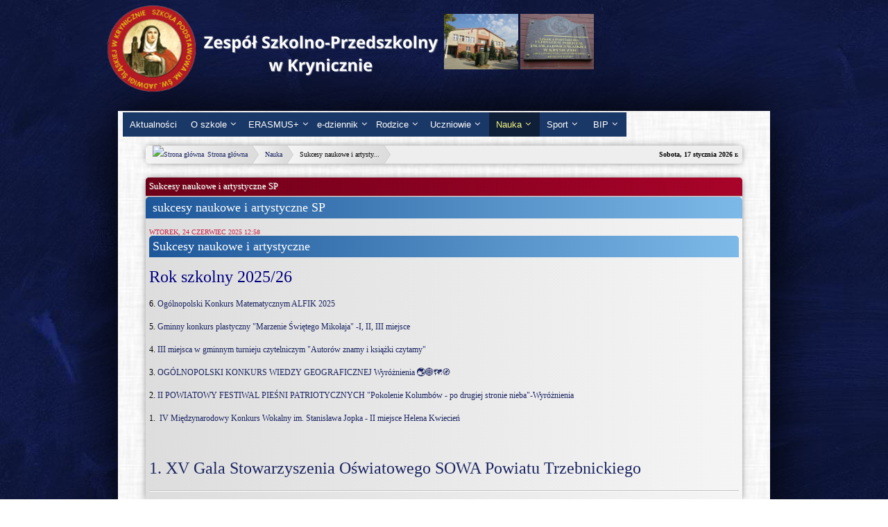

--- FILE ---
content_type: text/html; charset=utf-8
request_url: https://szkola.kryniczno.pl/index.php/nauka/sukcesy-naukowe-sp
body_size: 6818
content:
<?xml version="1.0" encoding="utf-8"?>
<!DOCTYPE html PUBLIC "-//W3C//DTD XHTML 1.0 Strict//EN" "http://www.w3.org/TR/xhtml1/DTD/xhtml1-strict.dtd">
<html xmlns="http://www.w3.org/1999/xhtml" xml:lang="pl-pl" lang="pl-pl" dir="ltr" >
	<head>
		<meta name="google-site-verification" content="_0LGZG2hJ750hKyrtSdfjiUik7D8XRSiu5IM2rE4PxY" />
		<base href="https://szkola.kryniczno.pl/index.php/nauka/sukcesy-naukowe-sp" />
	<meta http-equiv="content-type" content="text/html; charset=utf-8" />
	<meta name="generator" content="Joomla! - Open Source Content Management" />
	<title>Sukcesy naukowe i artystyczne SP  - Zespół Szkolno-Przedszkolny w Krynicznie</title>
	<link href="/templates/szkolakryniczno/favicon.ico" rel="shortcut icon" type="image/vnd.microsoft.icon" />
	<link href="/media/system/css/modal.css?de2e1a073e7a63c03967fc18b308f8c1" rel="stylesheet" type="text/css" />
	<link href="/media/com_attachments/css/attachments_hide.css" rel="stylesheet" type="text/css" />
	<link href="/media/com_attachments/css/attachments_list.css" rel="stylesheet" type="text/css" />
	<link href="/modules/mod_jux_megamenucss3/assets/css/style.css" rel="stylesheet" type="text/css" />
	<link href="/modules/mod_jux_megamenucss3/assets/css/yoo.tp.css" rel="stylesheet" type="text/css" />
	<link href="/modules/mod_jux_megamenucss3/assets/css/animate.css" rel="stylesheet" type="text/css" />
	<link href="/modules/mod_jux_megamenucss3/assets/css/jux-font-awesome.css" rel="stylesheet" type="text/css" />
	<link href="/modules/mod_jux_megamenucss3/assets/css/dropdown.css" rel="stylesheet" type="text/css" />
	<link href="/modules/mod_jux_megamenucss3/assets/css/style_responsive.css" rel="stylesheet" type="text/css" />
	<link href="/modules/mod_jux_megamenucss3/assets/css/style/custom-103.css" rel="stylesheet" type="text/css" />
	<style type="text/css">
/* Multithumb 3.4.0 */
 .multithumb {}
.multithumb_blog {}
 .mtGallery {     margin: 5px;     align: center;     float: none;  }
 .mtCapStyle {     font-weight: bold;    color: black;    background-color: #ddd;    margin: 0px 4px;    text-align:center;    white-space: pre-wrap; }
				#sbox-content #system-message { visibility: visible !important; display: block !important; }
				#system-message { visibility: hidden; display: none; }
				#ty2udate92 {display:inline-block;width:auto;} 
            #js-mainnavcss3 ul.megamenu li.haschild.megacss3:hover > div.childcontent.adddropdown,#js-meganav-off-canvas  .childcontent.open > .dropdown-menu,#jux_megamenucss3  .childcontent.open > .dropdown-menu   {     
                opacity: 1;
                visibility: visible;
                display:block!important;
                -moz-animation:fadeInDown 300ms ease-in ;
                -webkit-animation:fadeInDown 300ms ease-in ;
                animation:fadeInDown 300ms ease-in ;
            }
            .childcontent.clearfix.adddropdown.cols1 {padding: 0; margin:0;}
	</style>
	<script type="application/json" class="joomla-script-options new">{"csrf.token":"1fc946a1e95ff9ecbb0b75ad221af980","system.paths":{"root":"","base":""}}</script>
	<script src="/media/system/js/mootools-core.js?de2e1a073e7a63c03967fc18b308f8c1" type="text/javascript"></script>
	<script src="/media/system/js/core.js?de2e1a073e7a63c03967fc18b308f8c1" type="text/javascript"></script>
	<script src="/media/system/js/mootools-more.js?de2e1a073e7a63c03967fc18b308f8c1" type="text/javascript"></script>
	<script src="/media/system/js/modal.js?de2e1a073e7a63c03967fc18b308f8c1" type="text/javascript"></script>
	<script src="/media/jui/js/jquery.min.js?de2e1a073e7a63c03967fc18b308f8c1" type="text/javascript"></script>
	<script src="/media/jui/js/jquery-noconflict.js?de2e1a073e7a63c03967fc18b308f8c1" type="text/javascript"></script>
	<script src="/media/jui/js/jquery-migrate.min.js?de2e1a073e7a63c03967fc18b308f8c1" type="text/javascript"></script>
	<script src="/media/com_attachments/js/attachments_refresh.js" type="text/javascript"></script>
	<script src="https://szkola.kryniczno.pl/plugins/system/jpopmessages/assets/js/jpopmessages_mootools.min.js" type="text/javascript"></script>
	<script src="/modules/mod_jux_megamenucss3/assets/js/jquery.noconflict.js" type="text/javascript"></script>
	<script src="/modules/mod_jux_megamenucss3/assets/js/headroom.js" type="text/javascript"></script>
	<script src="/modules/mod_jux_megamenucss3/assets/js/navAccordion.js" type="text/javascript"></script>
	<script type="text/javascript">

		jQuery(function($) {
			SqueezeBox.initialize({});
			SqueezeBox.assign($('a.modal').get(), {
				parse: 'rel'
			});
		});

		window.jModalClose = function () {
			SqueezeBox.close();
		};
		
		// Add extra modal close functionality for tinyMCE-based editors
		document.onreadystatechange = function () {
			if (document.readyState == 'interactive' && typeof tinyMCE != 'undefined' && tinyMCE)
			{
				if (typeof window.jModalClose_no_tinyMCE === 'undefined')
				{	
					window.jModalClose_no_tinyMCE = typeof(jModalClose) == 'function'  ?  jModalClose  :  false;
					
					jModalClose = function () {
						if (window.jModalClose_no_tinyMCE) window.jModalClose_no_tinyMCE.apply(this, arguments);
						tinyMCE.activeEditor.windowManager.close();
					};
				}
		
				if (typeof window.SqueezeBoxClose_no_tinyMCE === 'undefined')
				{
					if (typeof(SqueezeBox) == 'undefined')  SqueezeBox = {};
					window.SqueezeBoxClose_no_tinyMCE = typeof(SqueezeBox.close) == 'function'  ?  SqueezeBox.close  :  false;
		
					SqueezeBox.close = function () {
						if (window.SqueezeBoxClose_no_tinyMCE)  window.SqueezeBoxClose_no_tinyMCE.apply(this, arguments);
						tinyMCE.activeEditor.windowManager.close();
					};
				}
			}
		};
		jQuery(function($) {
			 $('.hasTip').each(function() {
				var title = $(this).attr('title');
				if (title) {
					var parts = title.split('::', 2);
					var mtelement = document.id(this);
					mtelement.store('tip:title', parts[0]);
					mtelement.store('tip:text', parts[1]);
				}
			});
			var JTooltips = new Tips($('.hasTip').get(), {"maxTitleChars": 50,"fixed": false});
		});
			var jpm_cust_class = 'jpopmessages';
			
				var jpm_opacity = 0.4;
				
	</script>

		<meta name="robots" content="index, follow" />

		<!-- The following line loads the template CSS file located in the template folder. -->
		<link rel="stylesheet" href="/templates/szkolakryniczno/css/template.css" type="text/css" />
		<link rel="stylesheet" href="/media/system/css/system.css" type="text/css" />

		<!-- The following line loads the template JavaScript file located in the template folder. It's blank by default. -->
		<script type="text/javascript" src="/templates/szkolakryniczno/js/template.js"></script>
	</head>
	<body>
      
      <div id="fb-root"></div>
<script>(function(d, s, id) {
  var js, fjs = d.getElementsByTagName(s)[0];
  if (d.getElementById(id)) return;
  js = d.createElement(s); js.id = id;
  js.src = 'https://connect.facebook.net/pl_PL/sdk.js#xfbml=1&version=v2.11';
  fjs.parentNode.insertBefore(js, fjs);
}(document, 'script', 'facebook-jssdk'));</script>
      
      
		<div class="con-outer">
		<div class="con-container">

			<div class="con-header">
              
              <div style="width:500px; float:left;">
                <p><img src="/images/headers/logo-nowe2.png" alt="SZKOŁA PODSTAWOWA IM. ŚW. JADWIGI ŚLĄSKIEJ w Krynicznie" style="margin: 0px; float: left;" /></p>
                <div class="pod-logo">
                  
                </div>
                
              </div>
              <div style="margin-left:0; float:left;">
                <div class="fb-page" style="margin-left:30px;" data-href="https://www.facebook.com/szkolakryniczno/" data-width="420" data-small-header="true" data-adapt-container-width="true" data-hide-cover="false" data-show-facepile="false"><blockquote cite="https://www.facebook.com/szkolakryniczno/" class="fb-xfbml-parse-ignore"><a href="https://www.facebook.com/szkolakryniczno/">Szkoła Podstawowa im. Świętej Jadwigi Śląskiej w Krynicznie</a></blockquote></div>
                <div name="pod_fb" style="text-align: center; padding-top: 5px;">
                	<img src="/images/slider/szkoa.jpg" height="80">
                	<img src="/images/slider/tablica.jpg" height="80">
                </div>
              </div>
              
              
				<div class="menu">
				 <div id="jux_megamenucss3" class="none">
    <div id="js-mainnavcss3" class="clearfix megamenu horizontal left sticky_center down  noJS">
                    <div id="css3-megaMenuToggle" class="megaMenuToggle ">
                <i class="jux-fa jux-fa-bars"></i>
            </div>
        

        <div class=" mainNavDR js-megamenu container  clearfix" id="js-meganav">
<ul class="megamenu wtf-menu  level0"><li  class="megacss3 first  odstep submenu-align-auto"><a href="/index.php/aktualnosci"  class="megacss3 first  odstep  hasTip menu101" ><span class="menu-title ">Aktualności </span></a></li><li  class="megacss3 haschild odstep submenu-align-auto"><a href="/index.php/info-ogolne"  class="megacss3 haschild odstep  hasTip menu190" ><span class="menu-title ">O szkole</span></a><div style='0' class="childcontent clearfix adddropdown cols1  ">
<div class="childcontent-inner-wrap dropdown-menu">
<div class="childcontent-inner clearfix" style="width: 225px;"><div class="megacol menu-1 column1 first" style="width: 225px;"><ul class="megamenu wtf-menu  level1"><li  class="megacss3 first submenu-align-auto"><a href="/index.php/info-ogolne/administracja-szkoly"  class="megacss3 first  hasTip menu117" ><span class="menu-title ">Administracja szkoły</span></a></li><li  class="megacss3 haschild odstep submenu-align-auto"><a href="/index.php/info-ogolne"  class="megacss3 haschild odstep  hasTip menu126" ><span class="menu-title ">Kadra i Administracja</span></a><div style='0' class="childcontent clearfix adddropdown cols1  ">
<div class="childcontent-inner-wrap dropdown-menu">
<div class="childcontent-inner clearfix" style="width: 225px;"><div class="megacol menu-1 column1 first" style="width: 225px;"><ul class="megamenu wtf-menu  level2"><li  class="megacss3 first submenu-align-auto"><a href="/index.php/info-ogolne/grono-pedagogiczne/logowanie"  class="megacss3 first  hasTip menu276" ><span class="menu-title ">Logowanie</span></a></li><li  class="megacss3 submenu-align-auto"><a href="https://uonetplus.vulcan.net.pl/gminawiszniamala" target="_blank"  class="megacss3  hasTip menu211" ><img src="/images/banners/exclamation.png" alt="Dziennik elektroniczny" /><span class="image-title">Dziennik elektroniczny</span> </a></li><li  class="megacss3 last submenu-align-auto"><a href="/index.php/info-ogolne/grono-pedagogiczne/grono-sp"  class="megacss3 last  hasTip menu160" ><span class="menu-title ">Zespół Szkolno-Przedszkolny w Krynicznie</span></a></li></ul></div></div>
</div></div></li><li  class="megacss3 submenu-align-auto"><a href="/index.php/info-ogolne/deklaracja-dostepnosci-strony-internetowej-w-sp-kryniczno"  class="megacss3  hasTip menu322" ><span class="menu-title ">Deklaracja dostępności </span></a></li><li  class="megacss3 submenu-align-auto"><a href="/index.php/info-ogolne/kontakt"  class="megacss3  hasTip menu277" ><span class="menu-title ">Kontakt</span></a></li><li  class="megacss3 haschild submenu-align-left"><a href="/index.php/home"  class="megacss3 haschild  hasTip menu212" ><span class="menu-title ">Patron</span></a><div style='0' class="childcontent clearfix adddropdown cols1  ">
<div class="childcontent-inner-wrap dropdown-menu">
<div class="childcontent-inner clearfix" style="width: 225px;"><div class="megacol menu-1 column1 first" style="width: 225px;"><ul class="megamenu wtf-menu  level2"><li  class="megacss3 first submenu-align-auto"><a href="/index.php/info-ogolne/patron/uroczystosc"  class="megacss3 first  hasTip menu213" ><span class="menu-title ">Uroczystość nadania imienia </span></a></li><li  class="megacss3 last submenu-align-auto"><a href="/index.php/info-ogolne/patron/obchody"  class="megacss3 last  hasTip menu219" ><span class="menu-title ">Obchody Święta Patrona Szkoły</span></a></li></ul></div></div>
</div></div></li><li  class="megacss3 submenu-align-auto"><a href="/index.php/info-ogolne/historia-szkoly"  class="megacss3  hasTip menu123" ><span class="menu-title ">Historia szkoły</span></a></li><li  class="megacss3 submenu-align-auto"><a href="/index.php/info-ogolne/archiwum"  class="megacss3  hasTip menu146" ><span class="menu-title ">Archiwum</span></a></li><li  class="megacss3 haschild submenu-align-auto"><a href="/index.php/info-ogolne/projekty"  class="megacss3 haschild  hasTip menu191" ><span class="menu-title ">Projekty UE</span></a><div style='0' class="childcontent clearfix adddropdown cols1  ">
<div class="childcontent-inner-wrap dropdown-menu">
<div class="childcontent-inner clearfix" style="width: 225px;"><div class="megacol menu-1 column1 first" style="width: 225px;"><ul class="megamenu wtf-menu  level2"><li  class="megacss3 first submenu-align-auto"><a href="/index.php/info-ogolne/projekty/projekty-ue-w-realizacji"  class="megacss3 first  hasTip menu329" ><span class="menu-title ">Projekty UE w realizacji</span></a></li><li  class="megacss3 last submenu-align-auto"><a href="/index.php/info-ogolne/projekty/projekt-ue"  class="megacss3 last  hasTip menu266" ><img src="/images/aktualnosci/2016_2017/unia.png" alt="Projekty UE zakończone" /><span class="image-title">Projekty UE zakończone</span> </a></li></ul></div></div>
</div></div></li><li  class="megacss3 submenu-align-auto"><a href="/index.php/info-ogolne/poradnia"  class="megacss3  hasTip menu215" ><span class="menu-title ">Poradnia</span></a></li><li  class="megacss3 last submenu-align-auto"><a href="/index.php/info-ogolne/kalendarz"  class="megacss3 last  hasTip menu273" ><span class="menu-title ">Organizacja roku szkolnego</span></a></li></ul></div></div>
</div></div></li><li  class="megacss3 haschild submenu-align-auto"><a href="/index.php/erazmus"  class="megacss3 haschild  hasTip menu324" ><span class="menu-title ">ERASMUS+</span></a><div style='0' class="childcontent clearfix adddropdown cols1  ">
<div class="childcontent-inner-wrap dropdown-menu">
<div class="childcontent-inner clearfix" style="width: 225px;"><div class="megacol menu-1 column1 first" style="width: 225px;"><ul class="megamenu wtf-menu  level1"><li  class="megacss3 first submenu-align-auto"><a href="/index.php/erazmus/projekt-erasmus-wyjazd-uczniow-rok-2024"  class="megacss3 first  hasTip menu326" ><span class="menu-title ">Wyjazd do Włoch uczniów rok 2024</span></a></li></ul></div></div>
</div></div></li><li  class="megacss3 haschild submenu-align-auto"><a href="#sidemenu"  class="megacss3 haschild  hasTip menu317" ><span class="menu-title ">e-dziennik</span></a><div style='0' class="childcontent clearfix adddropdown cols1  ">
<div class="childcontent-inner-wrap dropdown-menu">
<div class="childcontent-inner clearfix" style="width: 225px;"><div class="megacol menu-1 column1 first" style="width: 225px;"><ul class="megamenu wtf-menu  level1"><li  class="megacss3 first odstep submenu-align-auto"><a href="https://uonetplus.vulcan.net.pl/gminawiszniamala" target="_blank"  class="megacss3 first odstep  hasTip menu189" ><span class="menu-title ">e-Dziennik</span></a></li><li  class="megacss3 last submenu-align-auto"><a href="/index.php/e-dziennik/plan-lekcji" target="_blank"  class="megacss3 last  hasTip menu318" ><span class="menu-title ">Plan lekcji</span></a></li></ul></div></div>
</div></div></li><li  class="megacss3 haschild submenu-align-auto"><a href="#"  class="megacss3 haschild  hasTip menu127" ><span class="menu-title ">Rodzice</span></a><div style='0' class="childcontent clearfix adddropdown cols1  ">
<div class="childcontent-inner-wrap dropdown-menu">
<div class="childcontent-inner clearfix" style="width: 225px;"><div class="megacol menu-1 column1 first" style="width: 225px;"><ul class="megamenu wtf-menu  level1"><li  class="megacss3 first submenu-align-auto"><a href="/index.php/rodzice/stolowka"  class="megacss3 first  hasTip menu186" ><span class="menu-title ">Stołówka</span></a></li><li  class="megacss3 submenu-align-auto"><a href="/index.php/rodzice/druki"  class="megacss3  hasTip menu217" ><span class="menu-title ">Druki</span></a></li><li  class="megacss3 submenu-align-auto"><a href="https://uonetplus.vulcan.net.pl/gminawiszniamala"  class="megacss3  hasTip menu275" ><span class="menu-title ">Dziennik elektroniczny</span></a></li><li  class="megacss3 submenu-align-auto"><a href="/index.php/rodzice/rekrutacja"  class="megacss3  hasTip menu216" ><span class="menu-title ">Rekrutacja</span></a></li><li  class="megacss3 submenu-align-auto"><a href="http://szkola.kryniczno.pl/index.php?option=com_content&amp;view=article&amp;layout=edit&amp;id=1643"  class="megacss3  hasTip menu316" ><span class="menu-title ">Świetlica</span></a></li><li  class="megacss3 submenu-align-auto"><a href="/index.php/rodzice/ubezpieczenie-szkolne"  class="megacss3  hasTip menu331" ><span class="menu-title ">Ubezpieczenie szkolne</span></a></li><li  class="megacss3 submenu-align-auto"><a href="/index.php/rodzice/transport-uczniow"  class="megacss3  hasTip menu332" ><span class="menu-title ">Transport uczniów</span></a></li><li  class="megacss3 submenu-align-auto"><a href="/index.php/rodzice/podreczniki-w-zespole-szkolno-przedszkolnym-w-krynicznie"  class="megacss3  hasTip menu333" ><span class="menu-title ">Podręczniki</span></a></li><li  class="megacss3 submenu-align-auto"><a href="/index.php/rodzice/pedagogizacja-rodzicow"  class="megacss3  hasTip menu309" ><span class="menu-title ">Pedagogizacja rodziców</span></a></li><li  class="megacss3 submenu-align-auto"><a href="http://szkola.kryniczno.pl/index.php?option=com_content&amp;view=article&amp;layout=edit&amp;id=1654"  class="megacss3  hasTip menu319" ><span class="menu-title ">SZKOŁA W COVID 19</span></a></li><li  class="megacss3 submenu-align-auto"><a href="/index.php/rodzice/zebrania-z-rodzicami"  class="megacss3  hasTip menu334" ><span class="menu-title ">Zebrania z rodzicami</span></a></li><li  class="megacss3 last submenu-align-auto"><a href="/index.php/rodzice/rada-rodzicow-przy-zsp-w-krynicznie"  class="megacss3 last  hasTip menu335" ><span class="menu-title ">Rada Rodziców przy ZSP w Krynicznie</span></a></li></ul></div></div>
</div></div></li><li  class="megacss3 haschild odstep submenu-align-left"><a href="#"  class="megacss3 haschild odstep  hasTip menu121" ><span class="menu-title ">Uczniowie</span></a><div style='0' class="childcontent clearfix adddropdown cols1  ">
<div class="childcontent-inner-wrap dropdown-menu">
<div class="childcontent-inner clearfix" style="width: 225px;"><div class="megacol menu-1 column1 first" style="width: 225px;"><ul class="megamenu wtf-menu  level1"><li  class="megacss3 first submenu-align-left"><a href="#"  class="megacss3 first  hasTip menu152" ><span class="menu-title ">Zespół Szkolno-Przedszkolny w Krynicznie</span></a></li><li  class="megacss3 haschild submenu-align-auto"><a href="#"  class="megacss3 haschild  hasTip menu313" ><span class="menu-title ">Edukacja wczeskoszkolna</span></a><div style='0' class="childcontent clearfix adddropdown cols1  ">
<div class="childcontent-inner-wrap dropdown-menu">
<div class="childcontent-inner clearfix" style="width: 225px;"><div class="megacol menu-1 column1 first" style="width: 225px;"><ul class="megamenu wtf-menu  level2"><li  class="megacss3 first submenu-align-auto"><a href="http://szkola.kryniczno.pl/index.php?option=com_content&amp;view=article&amp;layout=edit&amp;id=1652"  class="megacss3 first  hasTip menu314" ><span class="menu-title ">Plan wychowawczy I - III</span></a></li><li  class="megacss3 last submenu-align-auto"><a href="http://szkola.kryniczno.pl/index.php?option=com_content&amp;view=article&amp;layout=edit&amp;id=1636"  class="megacss3 last  hasTip menu315" ><span class="menu-title ">Przedmiotowy System Nauczania </span></a></li></ul></div></div>
</div></div></li><li  class="megacss3 last submenu-align-auto"><a href="/index.php/uczniowie/zajecia-pozalekcyjne-w-zsp"  class="megacss3 last  hasTip menu336" ><span class="menu-title ">Zajęcia pozalekcyjne w ZSP</span></a></li></ul></div></div>
</div></div></li><li  class="megacss3 haschild active odstep submenu-align-auto"><a href="#"  class="megacss3 haschild active odstep  hasTip menu278" ><span class="menu-title ">Nauka</span></a><div style='0' class="childcontent clearfix adddropdown cols1  ">
<div class="childcontent-inner-wrap dropdown-menu">
<div class="childcontent-inner clearfix" style="width: 225px;"><div class="megacol menu-1 column1 first" style="width: 225px;"><ul class="megamenu wtf-menu  level1"><li  class="megacss3 first submenu-align-left"><a href="/index.php/nauka/konkursy"  class="megacss3 first  hasTip menu108" ><span class="menu-title ">Konkursy</span></a></li><li  class="megacss3 active submenu-align-auto"><a href="/index.php/nauka/sukcesy-naukowe-sp"  class="megacss3 active  hasTip menu194" ><span class="menu-title ">Sukcesy naukowe i artystyczne SP </span></a></li><li  class="megacss3 last submenu-align-auto"><a href="/index.php/nauka/przedmioty"  class="megacss3 last  hasTip menu327" ><span class="menu-title ">Nauczyciele</span></a></li></ul></div></div>
</div></div></li><li  class="megacss3 haschild odstep submenu-align-auto"><a href="/index.php?Itemid=202"  class="megacss3 haschild odstep  hasTip menu202" ><span class="menu-title ">Sport</span></a><div style='0' class="childcontent clearfix adddropdown cols1  ">
<div class="childcontent-inner-wrap dropdown-menu">
<div class="childcontent-inner clearfix" style="width: 225px;"><div class="megacol menu-1 column1 first" style="width: 225px;"><ul class="megamenu wtf-menu  level1"><li  class="megacss3 first submenu-align-auto"><a href="/index.php/sport/zajecia-pozalekcyjne-sportowe"  class="megacss3 first  hasTip menu279" ><span class="menu-title ">Zajęcia pozalekcyjne SP i sportowe</span></a></li><li  class="megacss3 last submenu-align-auto"><a href="/index.php/sport/sukcesy-sportowe-sp"  class="megacss3 last  hasTip menu195" ><span class="menu-title ">Sukcesy sportowe SP </span></a></li></ul></div></div>
</div></div></li><li  class="megacss3 last haschild odstep submenu-align-auto"><a href="/index.php"  class="megacss3 last haschild odstep  hasTip menu128" ><span class="menu-title ">BIP</span></a><div style='0' class="childcontent clearfix adddropdown cols1  ">
<div class="childcontent-inner-wrap dropdown-menu">
<div class="childcontent-inner clearfix" style="width: 225px;"><div class="megacol menu-1 column1 first" style="width: 225px;"><ul class="megamenu wtf-menu  level1"><li  class="megacss3 first submenu-align-auto"><a href="/index.php/bip/dokumenty-szkoly"  class="megacss3 first  hasTip menu129" ><span class="menu-title ">Dokumenty szkoły</span></a></li><li  class="megacss3 submenu-align-auto"><a href="/index.php/bip/ogloszenia"  class="megacss3  hasTip menu130" ><span class="menu-title ">Ogłoszenia</span></a></li><li  class="megacss3 submenu-align-auto"><a href="/index.php/bip/przetargi"  class="megacss3  hasTip menu131" ><span class="menu-title ">Przetargi</span></a></li><li  class="megacss3 submenu-align-auto"><a href="/index.php/bip/rodo-ochrona-danych-osobowych"  class="megacss3  hasTip menu307" ><span class="menu-title ">RODO - ochrona danych osobowych</span></a></li><li  class="megacss3 last submenu-align-auto"><a href="https://spkryniczno.bip.gov.pl/"  class="megacss3 last  hasTip menu330" ><span class="menu-title ">SSDIP BIP GOV</span></a></li></ul></div></div>
</div></div></li></ul>
</div>    </div>
</div>



    
    <script type="text/javascript">
        jQuery(document).ready(function ($) {
            $("#css3-megaMenuToggle").click(function () {
                // Menu on mobile
                if(document.body.offsetWidth < 769){              
                    if ((!$('.jux-custom-css').hasClass('jux-custom-css'))) {
                        if ($('.js-megamenu-off-canvas').hasClass('mainNavOff')) {
                            jQuery('.mainNavOff').navAccordion({
                                expandButtonText: '<i class="jux-fa jux-fa-angle-down "></i>',  //Text inside of buttons can be HTML
                                collapseButtonText: '<i class="jux-fa jux-fa-angle-up "></i>'
                            });
                        }else {
                            jQuery('.mainNavDR').navAccordion({
                                expandButtonText: '<i class="jux-fa jux-fa-angle-down "></i>',  //Text inside of buttons can be HTML
                                collapseButtonText: '<i class="jux-fa jux-fa-angle-up "></i>'
                            });

                        }
                    }
                }
                // end menu on mobile

                $("body").toggleClass("offcanvas-menu");
                $("html").toggleClass("offcanvas");
                $(".js-megamenu").toggleClass("dropdown1");
                $(".js-megamenu").toggleClass("dropdown");
                $('.childcontent').removeClass('adddropdown');
                $('.jux-custom-css').addClass('accordion-btn-wrap');
                if (!$('#css3-megaMenuToggle').hasClass('offcanvas-menu')) {
                    $('.js-megamenu-off-canvas').css('height', window.innerHeight + 'px');
                    $(window).resize(function () {
                        $('.js-megamenu-off-canvas').css('height', window.innerHeight + 'px');
                    })
                }

            });
            $(".jux-closed").click(function () {
                $("body").removeClass("offcanvas-menu");
                $("html").removeClass("offcanvas");
            });

            $(window).resize(function () {
               
                if (document.body.offsetWidth > 768) {
                    $('body').removeClass('offcanvas-menu');
                    $('html').removeClass('offcanvas');
                    $('.js-megamenu').removeClass('dropdown1');
                    $('.jux-custom-css').removeClass('accordion-btn-wrap');
                    $('.childcontent').addClass('adddropdown');
                }
                else {
                    /*$('.childcontent').removeClass('adddropdown');*/
                }
            });
        });
    </script>
    
				</div>
			</div>
 
			<div class="con-content" style="padding-top: 50px">
				<div id="system-message-container">
	</div>

								<div class="box info">
					<div class="info-row">
												<ul class="nav menu_homepage mod-list">
<li class="item-141"><a href="/index.php/home" ><img src="/" alt="Strona główna" /><span class="image-title">Strona główna</span></a></li></ul>

<ul class="breadcrumbs">
<li><a href="#" class="pathway">Nauka</a></li><li class="current"><a>Sukcesy naukowe i artysty...</a></li></ul>
					
										<div class="date">
						<div id="ty2udate92">Sobota, 17 stycznia 2026 r.</div>
					</div>
										</div>
				</div>
									
				<div class="box content">
					<div class="content-row">
						<div class="sidebar" style="display:none;">
							
						</div>
					
						<div class="component" style="width:100%; padding:0;">
													<div class="component-box">
								
<div class="blog">
<div class="page_heading">
	Sukcesy naukowe i artystyczne SP </div>
<div class="page_content">

		<h2 class="article_title">
							<span class="subheading-category">sukcesy naukowe i artystyczne SP</span>
			</h2>
	






<div class="items-leading">
			<div class="leading-0">
			
	<div class="published">
	wtorek, 24 czerwiec 2025 12:58	</div>
	<h2 class="article_title">
					Sukcesy naukowe i  artystyczne			</h2>





 <dl class="article-info">
 <dt class="article-info-term">Szczegóły</dt>
 	</dl>
<h2><span style="color: #000080;">Rok szkolny 2025/26</span></h2>
<p>6.&nbsp;<a href="/index.php/aktualnosci/3385-ogolnopolski-konkurs-matematycznym-alfik-2025">Ogólnopolski Konkurs Matematycznym ALFIK 2025</a></p>
<p>5.&nbsp;<a href="/index.php/aktualnosci/3366-gminny-konkurs-plastyczny-marzenie-swietego-mikolaja-i-ii-iii-miejsce">Gminny konkurs plastyczny "Marzenie Świętego Mikołaja" -I, II, III miejsce</a></p>
<p>4.&nbsp;<a href="/index.php/aktualnosci/3345-iii-miejsca-w-gminnym-turnieju-czytelniczym-autorow-znamy-i-ksiazki-czytamy">III miejsca w gminnym turnieju czytelniczym "Autorów znamy i książki czytamy"</a></p>
<p>3.&nbsp;<a href="/index.php/aktualnosci/3348-konkurs-wiedzy-geograficznej">OGÓLNOPOLSKI KONKURS WIEDZY GEOGRAFICZNEJ Wyróżnienia 🌏🌐🗺🧭</a></p>
<p>2.&nbsp;<a href="/index.php/aktualnosci/3334-ii-powiatowy-festiwal-piesni-patriotycznych-pokolenie-kolumbow-po-drugiej-stronie-nieba">II POWIATOWY FESTIWAL PIEŚNI PATRIOTYCZNYCH "Pokolenie Kolumbów - po drugiej stronie nieba"-Wyróżnienia</a></p>
<p>1.&nbsp;&nbsp;<a href="/index.php/aktualnosci/3288-iv-miedzynarodowy-konkurs-wokalny-im-stanislawa-jopka-ii-miejsce-helena-kwiecien">IV Międzynarodowy Konkurs Wokalny im. Stanisława Jopka - II miejsce Helena Kwiecień</a></p>
<p>&nbsp;</p>
<h2><a href="/index.php/3219-xv-gala-stowarzyszenia-oswiatowego-sowa-powiatu-trzebnickiego-2">1. XV Gala Stowarzyszenia Oświatowego SOWA Powiatu Trzebnickiego</a></h2><div class="attachmentsContainer">

<div class="attachmentsList_kryniczno" id="attachmentsList_com_content_article_3231"></div>

</div>


<div class="item-separator"></div>
		</div>
			</div>



	

</div>
</div>
							</div>
													</div>
					</div>
				</div>
			</div>

			<!--div class="con-footer">
				<div class="ft-bg">
					<div class="ft-bg-left"></div>
					<div class="ft-bg-center"></div>
					<div class="ft-bg-right"></div>
				</div>
			</div-->

		</div>
		</div>
		
      
      <!-- Global site tag (gtag.js) - Google Analytics -->
<script async src="https://www.googletagmanager.com/gtag/js?id=UA-110193478-1"></script>
<script>
  window.dataLayer = window.dataLayer || [];
  function gtag(){dataLayer.push(arguments);}
  gtag('js', new Date());

  gtag('config', 'UA-110193478-1');
</script>

      
	</body>
</html>


--- FILE ---
content_type: text/css
request_url: https://szkola.kryniczno.pl/modules/mod_jux_megamenucss3/assets/css/style/custom-103.css
body_size: 337
content:
/*===============================
 time:1534766737
================================================================================*/
.none #js-mainnavcss3.megamenu{background:#1a3867}.js-megamenu-off-canvas#js-meganav-off-canvas{background:#1a3867}.none  #js-mainnavcss3.megamenu .js-megamenu{}.none  #js-mainnavcss3.megamenu{border:2
none;}.none #js-mainnavcss3.megamenu.affix{border:2
none;border-left:none;border-right:none}.none .megamenu ul.level0 li.megacss3 a.megacss3:hover, .megamenu ul.level0 li:hover, #js-mainnavcss3.megamenu ul.level0 > li.megacss3:hover > a.megacss3,.js-megamenu-off-canvas ul.level0 li > a:hover, .js-megamenu-off-canvas ul.level0 li > a:focus, .js-megamenu-off-canvas ul.level0 li > a:active,.js-megamenu-off-canvas li.nav-hover>a{background:#101f38;color:#f5f786!important;-webkit-transition:all .25s ease-in-out;-moz-transition:all .25s ease-in-out;-ms-transition:all .25s ease-in-out;-o-transition:all .25s ease-in-out;transition:all .25s ease-in-out}.none #js-mainnavcss3 .active, #js-meganav-off-canvas
.active{background:#101f38;color:#f5f786}.none .megamenu ul.level0 li.megacss3 a.megacss3, .megamenu ul.level0 li.megacss3
span.megacss3{color:#fff;border:1px
none #fff;padding:10px
5px 10px 5px;}.none .megamenu ul.level0 li.megacss3 a.megacss3, .js-megamenu-off-canvas ul.level0 li > a,.js-megamenu-off-canvas ul.level0 li>span{color:#fff}.none #js-mainnavcss3.megamenu ul.level1 li.megacss3
a{padding:10px
5px 10px 5px}.none #js-mainnavcss3.megamenu ul.level1
.childcontent{margin-top:-17px}.none #js-mainnavcss3.noJS ul.megamenu li.haschild > div.childcontent .childcontent-inner-wrap, #js-mainnavcss3 ul.megamenu li.haschild.megacss3:hover>div.childcontent.adddropdown{background:#1a3867}#js-meganav-off-canvas .childcontent-inner, #js-meganav-off-canvas .childcontent.open>.dropdown-menu{background:#1a3867}.none #js-mainnavcss3.megamenu ul.level1 li.megacss3 span.megacss3, #js-mainnavcss3.megamenu ul.level1 li.megacss3
a.megacss3{color:#faf6ed;border:1px
solid #fefff5}.none #js-mainnavcss3.megamenu ul.level1 li.megacss3 span.megacss3, #js-mainnavcss3.megamenu ul.level1 li.megacss3 a.megacss3, #js-meganav-off-canvas ul.level1 li.megacss3
a.megacss3{color:#faf6ed}.none  .megamenu .dropdown-menu ul.level1 li.megacss3:hover>a.megacss3{background:#f5f5f5;color:#0a2447!important}.none  .megamenu .dropdown-menu ul.level1 li.megacss3 a.megacss3:hover,.js-megamenu-off-canvas .wtf-menu.level1 li  a:hover{background:#f5f5f5;color:#0a2447!important}.none  .megamenu .level1 .active > a, #js-meganav-off-canvas .level1 .active>a{background:#f5f5f5!important;color:#0a2447!important}.none #js-mainnavcss3.noJS ul.megamenu li.haschild:hover>div.childcontent.adddropdown{}.none #js-mainnavcss3.noJS ul.megamenu li.haschild:hover>div.childcontent.adddropdown{box-shadow:0 0 0 0 rgba(69,68,68,1.00) inset;-moz-box-shadow:0 0 0 0 rgba(69,68,68,1.00) inset;-webkit-box-shadow:0 0 0 0 rgba(69,68,68,1.00) inset;-o-box-shadow:0 0 0 0 rgba(69,68,68,1.00) inset;-ms-box-shadow:0 0 0 0 rgba(69,68,68,1.00) inset;border:1px
none #fff}.none
#js-mainnavcss3.megamenu.noJS:hover ul.megamenu
li{display:block}#js-mainnavcss3.megamenu.noJS ul.megamenu li.haschild>div.childcontent.adddropdown{display:none}

--- FILE ---
content_type: text/css
request_url: https://szkola.kryniczno.pl/templates/szkolakryniczno/css/template.css
body_size: 5119
content:
@charset "UTF-8";

/* Eric Meyer's CSS Reset: */
html, body, div, span, applet, object, iframe,
h1, h2, h3, h4, h5, h6, p, blockquote, pre,
a, abbr, acronym, address, big, cite, code,
del, dfn, em, font, img, ins, kbd, q, s, samp,
small, strike, strong, sub, sup, tt, var,
dl, dt, dd, ol, ul, li,
fieldset, form, label, legend,
table, caption, tbody, tfoot, thead, tr, th, td {
	margin: 0;
	padding: 0;
	border: 0;
	outline: 0;
	font-weight: inherit;
	font-style: inherit;
	font-size: 100%;
	font-family: inherit;
	vertical-align: baseline;
}
body {
	background:url('../images/BG-Page-Granat.jpg') repeat;
	font-size: 12px;
	font-family: "Verdana";
}
ol, ul {
	list-style: none;
}
table {
	border-collapse:collapse;
	border-spacing: 0;
}
caption, th, td {
	text-align: left;
	font-weight: normal;
}
blockquote:before,
blockquote:after,
q:before,
q:after {
	content: "";
}
blockquote, q {
	quotes: "" "";
}
abbr,acronym {
	border:0;
}
/* CSS3 */
/* Rounded corners */
.article-info span.print-icon, .article-info span.email-icon, .article-info span.edit-icon, .multithumb, .multithumb_blog {border-radius: 2px; -moz-border-radius: 2px; -khtml-border-radius: 2px; -webkit-border-radius: 2px;}
#system-message-container, fieldset, .category-list, .item-page, .blog  {border-radius: 7px; -moz-border-radius: 7px; -khtml-border-radius: 7px; -webkit-border-radius: 7px;}
p.readmore a, select, button, input, .edit .button2-left, .tip-wrap {border-radius: 4px; -moz-border-radius: 4px; -khtml-border-radius: 4px; -webkit-border-radius: 4px;}
.remind, .reset, .profile-edit, .profile, .edit.item-page, ul#sidemenu li a, .box.info, .info-row, .component-box, .module-box , .bip-logo, .edit .formelm, .edit .formelm-area {border-radius: 5px; -moz-border-radius: 5px; -khtml-border-radius: 5px; -webkit-border-radius: 5px;}

.links ul {border-radius: 0px 0px 5px 5px; -moz-border-radius: 0px 0px 5px 5px; -khtml-border-radius: 0px 0px 5px 5px; -webkit-border-radius: 0px 0px 5px 5px;}
ul#sidemenu li.deeper:hover > a {border-radius: 5px 0px 0px 5px; -moz-border-radius: 5px 0px 0px 5px; -khtml-border-radius: 5px 0px 0px 5px; -webkit-border-radius: 5px 0px 0px 5px;}
ul#sidemenu li > ul {border-radius: 0 5px 5px 5px; -moz-border-radius: 0 5px 5px 5px; -khtml-border-radius: 0 5px 5px 5px; -webkit-border-radius: 0 5px 5px 5px;}
.menu_homepage a {border-radius: 5px 0 0 5px; -moz-border-radius: 5px 0 0 5px; -khtml-border-radius: 5px 0 0 5px; -webkit-border-radius: 5px 0 0 5px;}
.module-title{border-radius: 5px 5px 0 0; -moz-border-radius: 5px 5px 0 0; -khtml-border-radius: 5px 5px 0 0; -webkit-border-radius: 5px 5px 0 0;}
/* Transitions */
input[type=text], input[type=password], input[type=url], input[type=email], input.text, input.title, textarea, ul#sidemenu li, .links li img, .links li:hover  {
	transition: all .1s linear 0s;
	-webkit-transition: all .1s linear 0s;
	-moz-transition: all .1s linear 0s;
	-o-transition: all .1s linear 0s;
}
ul#sidemenu li a {
	transition: padding-left .1s linear 0s, background .1s linear 0s, box-shadow .1s linear 0s;
	-webkit-transition: padding-left .1s linear 0s, background .1s linear 0s, box-shadow .1s linear 0s;
	-moz-transition: padding-left .1s linear 0s, background .1s linear 0s, box-shadow .1s linear 0s;
	-o-transition: padding-left .1s linear 0s, background .1s linear 0s, box-shadow .1s linear 0s;
}
ul#sidemenu li > ul {
	transition: opacity .1s linear 0s, visibility 0s linear .1s;
	-webkit-transition: opacity .1s linear 0s, visibility 0s linear .1s;
	-moz-transition: opacity .1s linear 0s, visibility 0s linear .1s;
	-o-transition: opacity .1s linear 0s, visibility 0s linear .1s;
}
ul#sidemenu li:hover > ul {
	transition: opacity .1s linear 0s, visibility 0s linear 0s;
	-webkit-transition: opacity .1s linear 0s, visibility 0s linear 0s;
	-moz-transition: opacity .1s linear 0s, visibility 0s linear 0s;
	-o-transition: opacity .1s linear 0s, visibility 0s linear 0s;
}

/* Gradients */
.module-title {
	background-image: -moz-linear-gradient(left, #1e5799 0%, #7db9e8 100%); /* FF3.6+ */
	background-image: -webkit-gradient(linear, left top, right top, color-stop(0%,#1e5799), color-stop(100%,#7db9e8)); /* Chrome,Safari4+ */
	background-image: -webkit-linear-gradient(left, #1e5799 0%,#7db9e8 100%); /* Chrome10+,Safari5.1+ */
	background-image: -o-linear-gradient(left, #1e5799 0%,#7db9e8 100%); /* Opera 11.10+ */
	background-image: -ms-linear-gradient(left, #1e5799 0%,#7db9e8 100%); /* IE10+ */
	background-image: linear-gradient(to right, #1e5799 0%,#7db9e8 100%); /* W3C */
} 
.page_heading  {
	background-image: -moz-linear-gradient(left, #6d0019 0%, #a90329 100%); /* FF3.6+ */
	background-image: -webkit-gradient(linear, left top, right top, color-stop(0%,#6d0019), color-stop(100%,#a90329)); /* Chrome,Safari4+ */
	background-image: -webkit-linear-gradient(left, #6d0019 0%,#a90329 100%); /* Chrome10+,Safari5.1+ */
	background-image: -o-linear-gradient(left, #6d0019 0%,#a90329 100%); /* Opera 11.10+ */
	background-image: -ms-linear-gradient(left, #6d0019 0%,#a90329 100%); /* IE10+ */
	background-image: linear-gradient(to right, #6d0019 0%,#a90329 100%); /* W3C */
}
.component-box, .module-box {
	background-image: -moz-linear-gradient(left, #dddddd 0%, #f5f5f5 100%); /* FF3.6+ */
	background-image: -webkit-gradient(linear, left top, right top, color-stop(0%,#dddddd), color-stop(100%,#f5f5f5)); /* Chrome,Safari4+ */
	background-image: -webkit-linear-gradient(left, #dddddd 0%,#f5f5f5 100%); /* Chrome10+,Safari5.1+ */
	background-image: -o-linear-gradient(left, #dddddd 0%,#f5f5f5 100%); /* Opera 11.10+ */
	background-image: -ms-linear-gradient(left, #dddddd 0%,#f5f5f5 100%); /* IE10+ */
	background-image: linear-gradient(to right, #dddddd 0%,#f5f5f5 100%); /* W3C */
}
.menu_homepage a, .breadcrumbs a {
	background-image: -moz-linear-gradient(left, #f5f5f5 0%, #dddddd 100%); /* FF3.6+ */
	background-image: -webkit-gradient(linear, left top, right top, color-stop(0%,#f5f5f5), color-stop(100%,#dddddd)); /* Chrome,Safari4+ */
	background-image: -webkit-linear-gradient(left, #f5f5f5 0%,#dddddd 100%); /* Chrome10+,Safari5.1+ */
	background-image: -o-linear-gradient(left, #f5f5f5 0%,#dddddd 100%); /* Opera 11.10+ */
	background-image: -ms-linear-gradient(left, #f5f5f5 0%,#dddddd 100%); /* IE10+ */
	background-image: linear-gradient(to right, #f5f5f5 0%,#dddddd 100%); /* W3C */
}
ul#sidemenu li.deeper:hover > a:after {
	background-image: -webkit-radial-gradient(50% 50%,transparent 3px,rgba(230,230,230,.55) 4px,#fff 5px);
	background-image: -moz-radial-gradient(50% 50%,transparent 3px,rgba(230,230,230,.55) 4px,#fff 5px);
	background-image: -ms-radial-gradient(50% 50%,transparent 3px,rgba(230,230,230,.55) 4px,#fff 5px);
	background-image: -o-radial-gradient(50% 50%,transparent 3px,rgba(230,230,230,.55) 4px,#fff 5px);
	background-image: radial-gradient(50% 50%,transparent 3px,rgba(230,230,230,.55) 4px,#fff 5px);
}
p.readmore a, button, input[type="submit"], .button2-left{
	background-image: -moz-linear-gradient(top, #ffffff 0%, #c0c0c0 100%); /* FF3.6+ */
	background-image: -webkit-gradient(linear, left top, left bottom, color-stop(0%,#ffffff), color-stop(100%,#c0c0c0)); /* Chrome,Safari4+ */
	background-image: -webkit-linear-gradient(top, #ffffff 0%,#c0c0c0 100%); /* Chrome10+,Safari5.1+ */
	background-image: -o-linear-gradient(top, #ffffff 0%,#c0c0c0 100%); /* Opera 11.10+ */
	background-image: -ms-linear-gradient(top, #ffffff 0%,#c0c0c0 100%); /* IE10+ */
	background-image: linear-gradient(to bottom, #ffffff 0%,#c0c0c0 100%); /* W3C */
}

p.readmore a:hover, input[type="submit"]:hover, button:hover, .button2-left:hover {
	background-image: -moz-linear-gradient(top, #c0c0c0 0%, #ffffff 100%); /* FF3.6+ */
	background-image: -webkit-gradient(linear, left top, left bottom, color-stop(0%,#c0c0c0), color-stop(100%,#ffffff)); /* Chrome,Safari4+ */
	background-image: -webkit-linear-gradient(top, #c0c0c0 0%,#ffffff 100%); /* Chrome10+,Safari5.1+ */
	background-image: -o-linear-gradient(top, #c0c0c0 0%,#ffffff 100%); /* Opera 11.10+ */
	background-image: -ms-linear-gradient(top, #c0c0c0 0%,#ffffff 100%); /* IE10+ */
	background-image: linear-gradient(to bottom, #c0c0c0 0%,#ffffff 100%); /* W3C */
}
/* Box shadow */
.con-content {box-shadow: 0px 0px 80px #000000; -webkit-box-shadow:0px 0px 80px #000000;}
.box.info, .bip-logo, .component-box, .module-box {box-shadow: 0 0 12px -3px rgba(0,0,0,0.7); -webkit-box-shadow: 0 0 12px -3px rgba(0,0,0,0.7);}
ul#sidemenu li:hover a, ul#sidemenu li.deeper:hover > a {box-shadow: 0 -2px 1px -1px rgba(0,0,0,0.1), -2px 0 2px -1px rgba(0,0,0,0.1), 0px 2px 2px -1px rgba(0,0,0,0.1); -webkit-box-shadow: 0 -2px 1px -1px rgba(0,0,0,0.1), -2px 0 2px -1px rgba(0,0,0,0.1), 0px 2px 2px -1px rgba(0,0,0,0.1);}
ul#sidemenu li > ul {box-shadow: 0 -2px 1px -1px rgba(0,0,0,0.1), -2px 0 2px -1px rgba(0,0,0,0.1), 0px 2px 2px -1px rgba(0,0,0,0.1), 2px 0 2px -1px rgba(0,0,0,0.1); -webkit-box-shadow: 0 -2px 1px -1px rgba(0,0,0,0.1), -2px 0 2px -1px rgba(0,0,0,0.1), 0px 2px 2px -1px rgba(0,0,0,0.1), 2px 0 2px -1px rgba(0,0,0,0.1);}
.multithumb, .multithumb_blog {box-shadow: 0px 0px 6px -1px #000000; -webkit-box-shadow: 0px 0px 6px -1px #000000;}
input[type=text]:focus, input[type=password]:focus, input[type=url]:focus, input[type=email]:focus, input.text:focus, input.title:focus, textarea:focus {-webkit-box-shadow: 0px 0px 4px -1px rgba(000,000,000,1); box-shadow: 0px 0px 4px -1px rgba(000,000,000,1);}
p.readmore a, button, input[type="submit"], .button2-left{-webkit-box-shadow: 0px 0px 2px rgba(000,000,000,1); box-shadow: 0px 0px 2px rgba(000,000,000,1);}
p.readmore a:active:hover, input[type="submit"]:active:hover, button:active:hover, .button2-left:active:hover {	box-shadow: 0px 0px 2px rgba(000,000,000,1), inset 1px 1px 5px -1px rgba(0,0,0,0.5); -webkit-box-shadow: 0px 0px 2px rgba(000,000,000,1), inset 1px 1px 5px -1px rgba(0,0,0,0.5);}

/* Style ogólne */
h1, h2, h3, h4, h5, h6 {font-weight:normal;color:#111;}
h1 {font-size:3em;line-height:1;margin-bottom:0.5em;}
h2 {font-size:2em;margin-bottom:0.75em;}
h3 {font-size:1.5em;line-height:1;margin-bottom:1em;}
h4 {font-size:1.2em;line-height:1.25;margin-bottom:1.25em;}
h5 {font-size:1em;font-weight:bold;margin-bottom:1.5em;}
h6 {font-size:1em;font-weight:bold;}
h1 img, h2 img, h3 img, h4 img, h5 img, h6 img {margin:0;}
p {margin:0 0 1.5em;}
.left {float:left !important;}
p .left {margin:1.5em 1.5em 1.5em 0;padding:0;}
.right {float:right !important;}
p .right {margin:1.5em 0 1.5em 1.5em;padding:0;}
a:link, a:focus, a:visited {text-decoration: none; color: #1b2561;}
a:hover{text-decoration: underline; color: #000000;}
blockquote {margin:1.5em;color:#666;font-style:italic;}
strong, dfn {font-weight:bold;}
em, dfn {font-style:italic;}
sup, sub {line-height:0;}
abbr, acronym {border-bottom:1px dotted #666;}
address {margin:0 0 1.5em;font-style:italic;}
del {color:#666;}
pre {margin:1.5em 0;white-space:pre;}
pre, code, tt {font:1em 'andale mono', 'lucida console', monospace;line-height:1.5;}
li ul, li ol {margin:0;}
ul, ol {margin:0 1.5em 1.5em 0em;}
ul {list-style-type:disc}
ol {list-style-type:decimal;}
dl {margin:0 0 1.5em 0;}
dl dt {font-weight:bold;}
dd {margin-left:1.5em;}
table {margin-bottom:1.4em;width:100%;}
th {font-weight:bold;}
th, td, caption {padding:4px 10px 4px 5px;}
tfoot {font-style:italic;}
caption {}
.small {font-size:.8em;margin-bottom:1.875em;line-height:1.875em;}
.large {font-size:1.2em;line-height:2.5em;margin-bottom:1.25em;}
.hide {display:none;}
.quiet {color:#666;}
.loud {color:#000;}
.highlight {background:#ff0;}
.added {background:#060;color:#fff;}
.removed {background:#900;color:#fff;}
.first {margin-left:0;padding-left:0;}
.last {margin-right:0;padding-right:0;}
.top {margin-top:0;padding-top:0;}
.bottom {margin-bottom:0;padding-bottom:0;}

/* Formularz i przyciski */
label {font-weight:bold;}
fieldset {padding:0 1.4em 1.4em 1.4em;margin:0 0 1.5em 0; border: 1px solid #808080;}
legend {font-weight:bold;font-size:1.2em;margin-top:-0.2em;margin-bottom:1em;}
fieldset, #IE8#HACK {padding-top:1.4em;}
legend, #IE8#HACK {margin-top:0;margin-bottom:0;}
p.readmore a, button, input[type="submit"], .button2-left{
	font-family: Verdana;
	font-size: 10px;
	color: #050505;
	padding: 5px 10px;
	border: none;
	background-color: #c0c0c0;
	text-shadow: 0px -1px 0px rgba(000,000,000,0.2), 0px 1px 0px rgba(255,255,255,0.4);
	margin: 5px 2px;
}
p.readmore a, .button2-left {display: inline-block}
p.readmore a:hover, .button2-left:hover {display: inline-block; 	background-color: #FFFFFF; cursor: pointer;
}
p.readmore a, .button2-left a {color: #050505;}
p.readmore a:hover, .button2-left a:hover {color: #050505; text-decoration: none;}
select, input, input.text, input.title, textarea {
	font-family: Verdana;
	font-size: 10px;
	color: #050505;
	padding: 5px 10px;
	border: 1px solid #c0c0c0;
	background-color: #ffffff;
	margin: 2px 0px;
	outline: none;
}
input[type="submit"]:hover, button:hover{
	background-color: #FFFFFF; cursor: pointer;
	text-decoration: none;
}
input[type=text]:focus, input[type=password]:focus, input[type=url]:focus, input[type=email]:focus, input.text:focus, input.title:focus, textarea:focus {border-color:#444;}
input#jform_title {width: 300px;}
input.text, input.title {width:300px;padding:5px;}
input.title {font-size:1.5em;}
textarea {width:390px;height:250px;padding:5px;}
form.inline {line-height:3;}
form.inline p {margin-bottom:0;}
p.readmore {text-align: right; margin: 0;}
/* Custom reset add-ons */
body.contentpane {background: none;}

/* Systemowe */
.tip-wrap {color:#fff; font-size: 10px; background: #000; padding:2px; z-index: 999; width: 200px;}
.tip-title {font-weight: bold; padding:3px;}
.tip-text {padding:3px;}

/* Layout */
.con-outer {min-width: 1000px; overflow: hidden;}
.con-container {width: 1000px; margin: 0px auto;}
.con-header {width: 1000px; display: block; height: 160px; float: left; position: relative;}
.con-footer {width: 1000px; display: block; height: 120px; float: left; position: relative;}
.con-content {background:url('../images/BG-Content.jpg') repeat; width: 940px; display: block; float: left; margin: 0px 30px; padding: 150px 0px 131px;}

/* Background in layout */
.hd-bg {width: 1200px; position: relative; left: -100px;}
.hd-bg-center1 {width: 500px; height: 376px; background:url('../images/BG-Main-Header1.png') no-repeat; float: left; }
.hd-bg-center2{width: 500px; height: 376px; background:url('../images/BG-Main-Header2.png') no-repeat; float: left;}
.hd-bg-left {width: 100px; height: 376px; background:url('../images/BG-Sprites.png') no-repeat 0 0; float: left;}
.hd-bg-right {width: 100px; height: 376px; background:url('../images/BG-Sprites.png') no-repeat -100px 0; float: left;}

.ft-bg {width: 1200px; position: relative; left: -100px; top: -131px; overflow: hidden;}
.ft-bg-center {width: 1000px; height: 251px; background:url('../images/BG-Main-Footer.png') no-repeat; float: left;}
.ft-bg-left {width: 100px; height: 251px; background:url('../images/BG-Sprites.png') no-repeat 0 -376px ; float: left;}
.ft-bg-right {width: 100px; height: 251px; background:url('../images/BG-Sprites.png') no-repeat -100px -376px; float: left;}

/* Moduły i Component */
.component-box, .module-box {margin-bottom: 20px; background-color: #ddd; border: none; overflow: hidden;}
.module-box.sidemenu {overflow: visible;}
.module-title {text-shadow: -1px -1px 0 #606090; line-height: 1.25em; padding: 5px; margin: 0; background-color: #1e5799; white-space: nowrap; color: #ffffff; font-size: 13px; border-bottom: 1px solid #5b85c1; }
.module-content {margin: 0; padding: 5px; border-top: 1px solid #e0e0e0;}

.box {display: table; width: 860px; table-layout: fixed; border-collapse: collapse; margin: 0 40px 20px 40px;}
.content-row {display: table-row}
.sidebar{width: 220px; padding: 0px 25px 0px 0px; display: table-cell; vertical-align: top;}
.component{width: 590px; padding: 0px 0px 0px 25px; display: table-cell; vertical-align: top;}
.edit.item-page h1, .page_heading {text-shadow: -1px -1px 0 #906060;line-height: 1.25em; padding: 5px; margin: 0; background-color: #6d0019; white-space: nowrap; color: #ffffff; font-size: 13px; border-bottom: 1px solid #a15b65;}
.page_content {border-top: 1px solid #e0e0e0;}

.module-table {width: 100%; display: table; table-layout: fixed;}
.module-row {display: table-row;}
.module-left, .module-right {display: table-cell;}
.module-left {padding-right: 10px;}
.module-right {padding-left: 10px;}

.bip-logo{border: 1px solid #c0c0c0; padding:10px; margin-bottom: 10px; background: #FFFFFF;}

/* Nawigacja + Data */

.box.info{width: 860px; display: block;}
.info-row {background: #eee; overflow: hidden;}

.menu_homepage, .breadcrumbs {border: none; padding: 0; margin: 0;}
.menu_homepage li, .breadcrumbs li{float: left;}
.menu_homepage li a img {margin-bottom: -4px; padding: 0 5px 0 0;}
.menu_homepage a, .breadcrumbs a{line-height: 26px; font-size: 10px; float: left; position: relative; background-color: #ddd;}
.menu_homepage a {padding: 0 5px 0 10px;}
.breadcrumbs a{padding: 0 5px 0 20px;}
.menu_homepage li:hover a , .breadcrumbs li:hover a {background: #fff;}
.menu_homepage li:hover a:after, .menu_homepage li:hover a:before, .breadcrumbs li:hover a:after, .breadcrumbs li:hover a:before {border-left-color: #fff;}
.menu_homepage li.home a , .breadcrumbs li.home a {line-height: 7px;}
.menu_homepage a::after, .menu_homepage  a::before, .breadcrumbs a::after, .breadcrumbs a::before{content: ""; position: absolute; top: 50%; margin-top: -1.5em; border-top: 1.5em solid transparent; border-bottom: 1.5em solid transparent; border-left: 1em solid; right: -1em;}
.menu_homepage a::after, .breadcrumbs a::after{z-index: 2; border-left-color: #ddd;}
.menu_homepage a::before, .breadcrumbs a::before{border-left-color: #ccc; right: -1.1em; z-index: 1;}
.breadcrumbs .current, .breadcrumbs .current:hover{background: none;}
.breadcrumbs .current:hover a{text-decoration: none;}
.breadcrumbs .current::after, .breadcrumbs .current::before{content: normal;}

.date {text-align: right; line-height: 26px; font-weight: bold; font-size: 10px; padding: 0px 5px;}

/* Linki */

.links .module-content {padding: 0;}
.links ul {font-size: 10px; font-style: italic; overflow: hidden; margin: 0; padding: 0;}
.links ul li {display: block; height: 58px; border-bottom: 1px solid #c0c0c0; border-top: 1px solid white;}
.links ul li:hover {background: #fff;}
.links ul li:first-child {border-top: none;}
.links ul li:last-child {border-bottom: none;}
.links ul .img-col {display: table-cell; width: 98px; text-align: center; vertical-align: middle; height: 58px;}
.links ul .text-col {display: table-cell; width: 112px; text-align: center; vertical-align: middle; height: 58px;}
.links ul li a {text-decoration: none;}
.links ul li img {opacity: 0.7}
.links ul li:hover img {opacity: 1}

/* Menu */

ul#sidemenu {width: 208px; padding: 0px; margin: 0; list-style-type: none;}
ul#sidemenu li {padding: 0px; position: relative;}
ul#sidemenu li a {color: #484880; text-shadow: -1px -1px 0 rgba(162,162,162,0.5); font-size: 12px; font-weight: bold; display: block; position: relative; z-index: 251; padding: 4px; vertical-align: top; text-align: left; border: solid 1px transparent; text-decoration: none;}
ul#sidemenu li:hover a {color: #000000; background-color: #ffffff; display: block; border-color: #c0c0c0;}
ul#sidemenu li:hover > a {padding-left: 15px;}
ul#sidemenu li > ul li a {color: #484880 !important; font-size: 11px;}
ul#sidemenu li > ul li:hover a {color: #000000 !important;}
ul#sidemenu li:hover > ul li a {padding-left: 5px; background: none; border: solid 1px transparent; box-shadow: none;}
ul#sidemenu li.deeper:hover > a:after {content: ''; position: absolute; right: -5px; width: 10px; height: 10px;  background-repeat: no-repeat; display: block; bottom: -5px; background-position: -5px 5px;}
ul#sidemenu li.deeper:hover > a {border-width: 1px 0px 1px 1px; border-style: solid; background: #fff; border-color: #c0c0c0; }
ul#sidemenu li > ul{ list-style-type: none; background-color: #fff; width: 220px; z-index: 250; position: absolute; top: 0px; padding: 5px; left: 207px; visibility: hidden; opacity: 0; border: solid 1px #c0c0c0; border-width: 1px; }
ul#sidemenu li:hover > ul{visibility: visible; opacity: 1}
ul#sidemenu li > ul li > ul {left: 219px;}
ul#sidemenu span.separator {display: block; height: 0px; border-top: 1px solid #c0c0c0; border-bottom: 1px solid white; overflow: hidden; margin: 8px 0px;}

/* Login, Profile */
#form-login, #loginmenu {padding: 0px;}
#form-login ul {list-style: none; margin: 0; padding: 0;}
#form-login p, #form-login li, #form-login div{font-size: 11px; padding: 0; margin: 0;}
#form-login #modlgn_username,
#form-login #modlgn_passwd {width: 120px;}
#form-login fieldset {padding: 0; margin: 0; border: 0;}
ul#loginmenu {margin: 0; padding: 0;}
#loginmenu li {font-size: 11px; list-style: none;}
.reset p, .remind p{padding: 10px 0px; font-size: 11px;}
.reset dt, .remind dt, .profile dt, .profile-edit dt {clear: left; float: left; width: 250px; margin: 0; padding: 5px 0px; font-weight: bold; font-size: 11px;}
.reset dd, .remind dd, .profile dd, .profile-edit dd {float: left; width: 250px; margin: 0; padding: 5px 0px; font-size: 11px;}
.profile-edit dd input {width: 150px;}
.remind, .reset, .profile-edit, .profile {padding: 5px; border: 1px solid #c0c0c0;}

/* Article info */
.article_title, .article_title a {color: #eee;}
.article_title {
	margin: 0 0 0.5em 0; padding: 5px;
	font-size: 1.5em;
	background-image: linear-gradient(to right, #1e5799 0%,#7db9e8 100%);
	background-image: -moz-linear-gradient(left, #1e5799 0%, #7db9e8 100%);
    background-image: -webkit-gradient(linear, left top, right top, color-stop(0%,#1e5799), color-stop(100%,#7db9e8));
    background-image: -webkit-linear-gradient(left, #1e5799 0%,#7db9e8 100%);
    background-image: -o-linear-gradient(left, #1e5799 0%,#7db9e8 100%);
    background-image: -ms-linear-gradient(left, #1e5799 0%,#7db9e8 100%);
    border-radius: 5px 5px 0 0;
    -moz-border-radius: 5px 5px 0 0;
    -khtml-border-radius: 5px 5px 0 0;
    -webkit-border-radius: 5px 5px 0 0;
	color: #fff;
}
ul.actions {clear:both; margin: 0 0 0.5em 0; padding: 0; position: static !important;}
ul.actions li {list-style-type: none; display: inline; margin-right: 5px;}
.article-info {overflow: hidden; clear: both; margin: 0 0 0.5em 0; padding: 0;}
.article-info-term {display: none;}
.article-info dd{font-size: 10px; color: #909090; margin: 0; padding: 0;}
.article-info span {clear: none; float: left; width: auto; border: none; font-size: 11px; color: #d75a67; padding: 0; margin: 0 6px 0 0;}
.article-info span.hasTip {margin: 0px;}
.published {text-transform: uppercase; font-size: 10px; color: #c92349;}

/* Layout wyświetleń artykułów i kategorii */
.subheading-category {padding: 5px;}
.category-list {padding: 5px;}
.item-page {padding: 5px;}
.edit.item-page fieldset {margin-left: 5px; margin-right: 5px;}
.edit.item-page {padding: 0px;}
.items-leading {padding: 5px;}
.category-desc {padding: 5px;}
.items-row {display: table; width: 100%; table-layout: fixed; border-collapse: collapse;}
.items-row .item {display: table-cell; padding: 5px;}
.items-row .row-separator {display: table-row;}
.edit.item-page {border: 1px solid #c0c0c0;}
.item-separator, .row-separator {height: 0px; border-top: 1px solid #c0c0c0; border-bottom: 1px solid white; margin: 10px 0px;}
table.category {border-spacing: 2px;border-collapse:separate;}
table.category thead th {background:#c3c3c3;}
table.category tbody td {background:#d0d0d0;}

/* Obrazki */
.multithumb, .multithumb_blog {padding: 2px; float: left; background: #FFFFFF; border: 1px solid #808080; margin: 0px 10px 10px 0px;}

/* Załączniki */
.attachmentsList_kryniczno caption{display: none;}
.attachmentsList_kryniczno .at_icon img{margin: 0 5px 0 0; vertical-align: middle}

/* Artykuły */
.component-box ul {list-style:disc inside; position: relative; left: 1em;}


/* ++++++++++++++  pagination  ++++++++++++++ */

.pagination
{
        margin:10px 0 ;
        padding:10px 0 10px 0px;
        clear:both;

}

.pagination ul
{
        list-style-type:none;
        margin:0;
        padding:0;
        text-align:left;
}

.pagination li
{
        display:inline;
        padding:2px 5px;
        text-align:left;
        border:solid 1px #eee;
        margin:0 2px
}

.pagenav
{padding:2px; clear:both;}

.pagination li.pagination-start,
.pagination li.pagination-next,
.pagination li.pagination-end,
.pagination li.pagination-prev
{border:0}

.pagination li.pagination-start ,
.pagination li.pagination-start  span
 {
padding:0

}

.pg-cv-box {
	height: 135px;
}

.page-header h1 {
	margin: 0 0 0.5em 0; padding: 5px;
	font-size: 1.5em;
	background-image: linear-gradient(to right, #1e5799 0%,#7db9e8 100%);
	background-image: -moz-linear-gradient(left, #1e5799 0%, #7db9e8 100%);
    background-image: -webkit-gradient(linear, left top, right top, color-stop(0%,#1e5799), color-stop(100%,#7db9e8));
    background-image: -webkit-linear-gradient(left, #1e5799 0%,#7db9e8 100%);
    background-image: -o-linear-gradient(left, #1e5799 0%,#7db9e8 100%);
    background-image: -ms-linear-gradient(left, #1e5799 0%,#7db9e8 100%);
    border-radius: 5px 5px 0 0;
    -moz-border-radius: 5px 5px 0 0;
    -khtml-border-radius: 5px 5px 0 0;
    -webkit-border-radius: 5px 5px 0 0;
	color: #fff;
}
.page_content .article_title a
{color:#fff;}

.page_content table {border:1px solid #bbb;}
.page_content tr td {border:1px solid #aaa; padding:4px;}

table a, table a:hover, table a:link, table a:focus, table a:visited {color: DodgerBlue;}

.mod-preview-info {display:none;}

.gradientblues #js-mainnavcss3.megamenu ul.level1 li.megacss3 span.megacss3, 
#js-mainnavcss3.megamenu ul.level1 li.megacss3 a.megacss3 {
    border: 0;
}


.gradientblues #js-mainnavcss3.megamenu ul.level1 li.megacss3 a {
    padding: 5px !important;
    margin: 5px 10px 5px 10px !important;
}

 

.none #js-mainnavcss3.megamenu ul.level1 li.megacss3 a {
    padding: 4px 7px !important;
    margin: 0 !important;
}

div.menu {margin-left: 37px;margin-top: 30px;}

#jux_megamenucss3 .megamenu ul.level0 li.megacss3.odstep {
    padding: 0 5px;
}

#com-content-formTabs, #metadata {
    display: none;
}

.pod-logo {margin-bottom: 20px;}

--- FILE ---
content_type: application/javascript
request_url: https://szkola.kryniczno.pl/plugins/system/jpopmessages/assets/js/jpopmessages_mootools.min.js
body_size: -31
content:
/*
 * @package		plg_system_jpopmessages
 * @copyright	Copyright (C) 2012 Girolamo Tomaselli All rights reserved.
 * @email		girotomaselli@gmail.com
 * @website		http://bygiro.com
 * @license		GNU General Public License version 2 or later
 */
window.addEvent("domready",function(){if($("system-message"))var e=SqueezeBox.fromElement($("system-message"),{size:{x:600,y:"auto"},handler:"adopt",closable:!0,closeBtn:!0,overlayOpacity:jpm_opacity,classWindow:jpm_cust_class})})